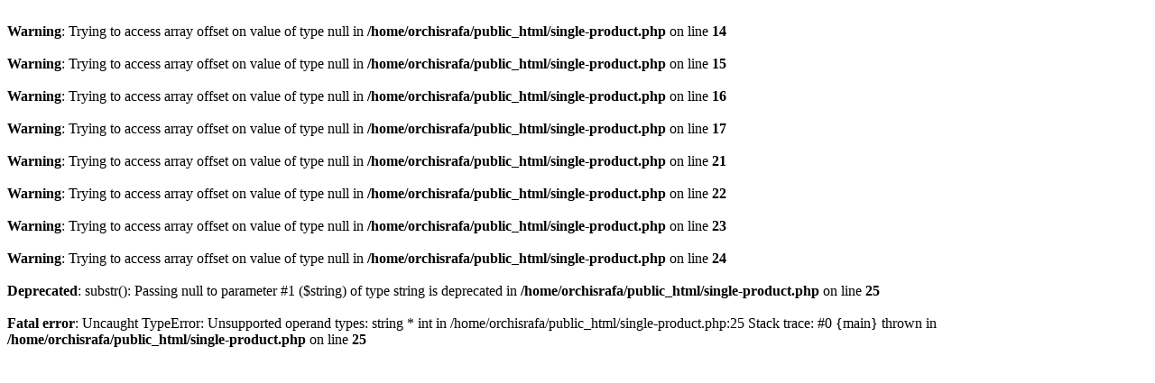

--- FILE ---
content_type: text/html; charset=UTF-8
request_url: https://www.orchisrafa.com/single-product.php?p=1008008&c=1000
body_size: 1782
content:
    <br />
<b>Warning</b>:  Trying to access array offset on value of type null in <b>/home/orchisrafa/public_html/single-product.php</b> on line <b>14</b><br />
<br />
<b>Warning</b>:  Trying to access array offset on value of type null in <b>/home/orchisrafa/public_html/single-product.php</b> on line <b>15</b><br />
<br />
<b>Warning</b>:  Trying to access array offset on value of type null in <b>/home/orchisrafa/public_html/single-product.php</b> on line <b>16</b><br />
<br />
<b>Warning</b>:  Trying to access array offset on value of type null in <b>/home/orchisrafa/public_html/single-product.php</b> on line <b>17</b><br />
<br />
<b>Warning</b>:  Trying to access array offset on value of type null in <b>/home/orchisrafa/public_html/single-product.php</b> on line <b>21</b><br />
<br />
<b>Warning</b>:  Trying to access array offset on value of type null in <b>/home/orchisrafa/public_html/single-product.php</b> on line <b>22</b><br />
<br />
<b>Warning</b>:  Trying to access array offset on value of type null in <b>/home/orchisrafa/public_html/single-product.php</b> on line <b>23</b><br />
<br />
<b>Warning</b>:  Trying to access array offset on value of type null in <b>/home/orchisrafa/public_html/single-product.php</b> on line <b>24</b><br />
<br />
<b>Deprecated</b>:  substr(): Passing null to parameter #1 ($string) of type string is deprecated in <b>/home/orchisrafa/public_html/single-product.php</b> on line <b>25</b><br />
<br />
<b>Fatal error</b>:  Uncaught TypeError: Unsupported operand types: string * int in /home/orchisrafa/public_html/single-product.php:25
Stack trace:
#0 {main}
  thrown in <b>/home/orchisrafa/public_html/single-product.php</b> on line <b>25</b><br />
